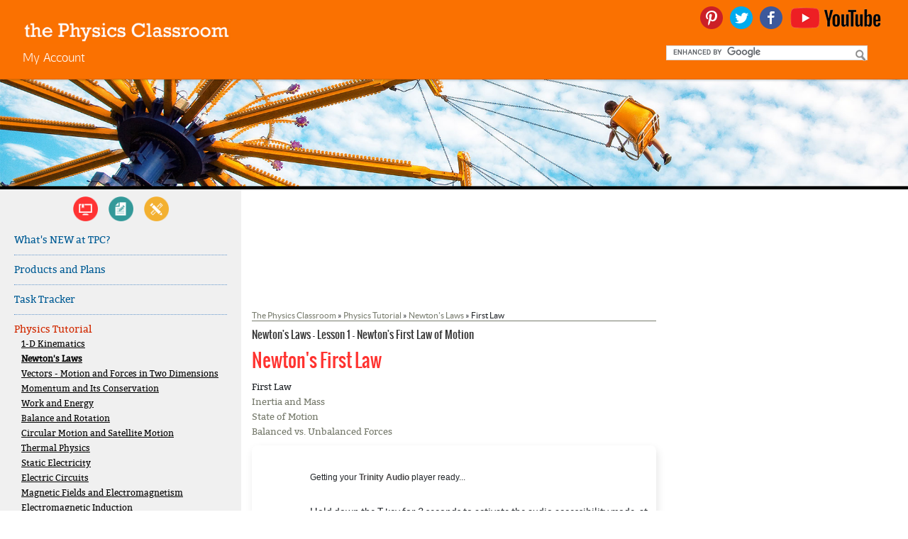

--- FILE ---
content_type: text/plain;charset=UTF-8
request_url: https://c.pub.network/v2/c
body_size: -115
content:
0b291db4-995c-4b9f-9ed9-4edc5ab4887b

--- FILE ---
content_type: text/plain;charset=UTF-8
request_url: https://c.pub.network/v2/c
body_size: -270
content:
2acbfccd-4d4a-449b-bc21-0915303657c8